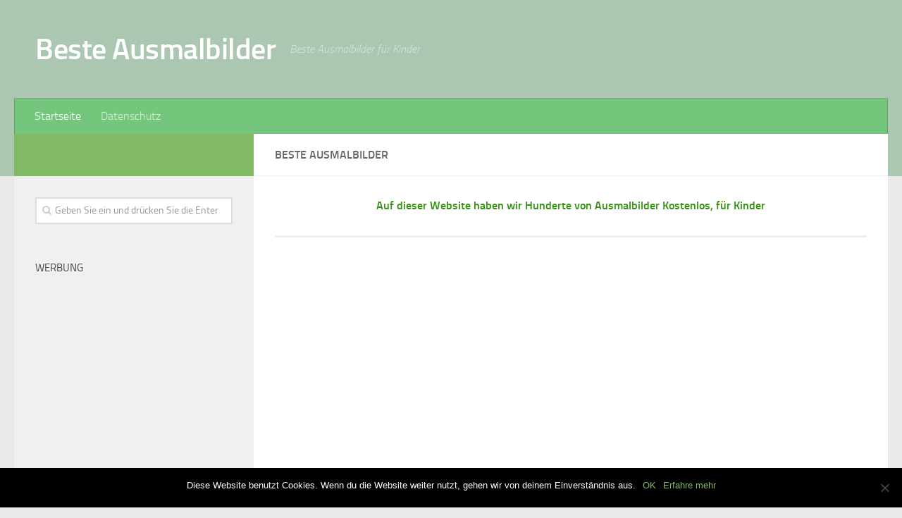

--- FILE ---
content_type: text/html; charset=UTF-8
request_url: http://ausmalbilderbeste.com/
body_size: 11954
content:
<!DOCTYPE html>
<html amp lang="de">
<head>
<meta charset="utf-8">
<title>Ausmalbilder kostenlos</title>
<meta name="viewport" content="width=device-width,minimum-scale=1,initial-scale=1">
  <link rel="profile" href="http://gmpg.org/xfn/11">
  <link rel="pingback" href="http://ausmalbilderbeste.com/xmlrpc.php">
<script type="application/ld+json">
      {
        "@context": "http://schema.org",
        "@type": "NewsArticle",
        "headline": "Open-source framework for publishing content",
        "datePublished": "2015-10-07T12:02:41Z",
        "image": [
          "logo.jpg"
        ]
      }
    </script>
    <style amp-boilerplate>body{-webkit-animation:-amp-start 8s steps(1,end) 0s 1 normal both;-moz-animation:-amp-start 8s steps(1,end) 0s 1 normal both;-ms-animation:-amp-start 8s steps(1,end) 0s 1 normal both;animation:-amp-start 8s steps(1,end) 0s 1 normal both}@-webkit-keyframes -amp-start{from{visibility:hidden}to{visibility:visible}}@-moz-keyframes -amp-start{from{visibility:hidden}to{visibility:visible}}@-ms-keyframes -amp-start{from{visibility:hidden}to{visibility:visible}}@-o-keyframes -amp-start{from{visibility:hidden}to{visibility:visible}}@keyframes -amp-start{from{visibility:hidden}to{visibility:visible}}</style><noscript><style amp-boilerplate>body{-webkit-animation:none;-moz-animation:none;-ms-animation:none;animation:none}</style></noscript>
    <script async src="https://cdn.ampproject.org/v0.js"></script>
  <title>Beste Ausmalbilder</title>
	<style>img:is([sizes="auto" i], [sizes^="auto," i]) { contain-intrinsic-size: 3000px 1500px }</style>
	
		<!-- All in One SEO 4.8.2 - aioseo.com -->
	<meta name="description" content="Das Beste Ausmalbilder für Kinder" />
	<meta name="robots" content="max-snippet:-1, max-image-preview:large, max-video-preview:-1" />
	<meta name="keywords" content="ausmalbilder,malvorlagen,bilder zum ausmalen,bilder zum ausdrucken" />
	<link rel="canonical" href="http://ausmalbilderbeste.com/" />
	<link rel="next" href="http://ausmalbilderbeste.com/page/2/" />
	<meta name="generator" content="All in One SEO (AIOSEO) 4.8.2" />
		<meta property="og:locale" content="de_DE" />
		<meta property="og:site_name" content="Beste Ausmalbilder | Beste Ausmalbilder für Kinder" />
		<meta property="og:type" content="article" />
		<meta property="og:title" content="Beste Ausmalbilder" />
		<meta property="og:description" content="Das Beste Ausmalbilder für Kinder" />
		<meta property="og:url" content="http://ausmalbilderbeste.com/" />
		<meta name="twitter:card" content="summary" />
		<meta name="twitter:title" content="Beste Ausmalbilder" />
		<meta name="twitter:description" content="Das Beste Ausmalbilder für Kinder" />
		<script type="application/ld+json" class="aioseo-schema">
			{"@context":"https:\/\/schema.org","@graph":[{"@type":"BreadcrumbList","@id":"http:\/\/ausmalbilderbeste.com\/#breadcrumblist","itemListElement":[{"@type":"ListItem","@id":"http:\/\/ausmalbilderbeste.com\/#listItem","position":1,"name":"Zu Hause"}]},{"@type":"CollectionPage","@id":"http:\/\/ausmalbilderbeste.com\/#collectionpage","url":"http:\/\/ausmalbilderbeste.com\/","name":"Beste Ausmalbilder","description":"Das Beste Ausmalbilder f\u00fcr Kinder","inLanguage":"de-DE","isPartOf":{"@id":"http:\/\/ausmalbilderbeste.com\/#website"},"breadcrumb":{"@id":"http:\/\/ausmalbilderbeste.com\/#breadcrumblist"},"about":{"@id":"http:\/\/ausmalbilderbeste.com\/#organization"}},{"@type":"Organization","@id":"http:\/\/ausmalbilderbeste.com\/#organization","name":"Beste Ausmalbilder","description":"Beste Ausmalbilder f\u00fcr Kinder","url":"http:\/\/ausmalbilderbeste.com\/"},{"@type":"WebSite","@id":"http:\/\/ausmalbilderbeste.com\/#website","url":"http:\/\/ausmalbilderbeste.com\/","name":"Beste Ausmalbilder","description":"Beste Ausmalbilder f\u00fcr Kinder","inLanguage":"de-DE","publisher":{"@id":"http:\/\/ausmalbilderbeste.com\/#organization"}}]}
		</script>
		<!-- All in One SEO -->

<script>document.documentElement.className = document.documentElement.className.replace("no-js","js");</script>
<link rel="alternate" type="application/rss+xml" title="Beste Ausmalbilder &raquo; Feed" href="" />
<link rel="alternate" type="application/rss+xml" title="Beste Ausmalbilder &raquo; Kommentar-Feed" href="http://ausmalbilderbeste.com/comments/feed/" />
<script type="text/javascript">
/* <![CDATA[ */
window._wpemojiSettings = {"baseUrl":"https:\/\/s.w.org\/images\/core\/emoji\/16.0.1\/72x72\/","ext":".png","svgUrl":"https:\/\/s.w.org\/images\/core\/emoji\/16.0.1\/svg\/","svgExt":".svg","source":{"concatemoji":"http:\/\/ausmalbilderbeste.com\/wp-includes\/js\/wp-emoji-release.min.js?ver=6.8.3"}};
/*! This file is auto-generated */
!function(s,n){var o,i,e;function c(e){try{var t={supportTests:e,timestamp:(new Date).valueOf()};sessionStorage.setItem(o,JSON.stringify(t))}catch(e){}}function p(e,t,n){e.clearRect(0,0,e.canvas.width,e.canvas.height),e.fillText(t,0,0);var t=new Uint32Array(e.getImageData(0,0,e.canvas.width,e.canvas.height).data),a=(e.clearRect(0,0,e.canvas.width,e.canvas.height),e.fillText(n,0,0),new Uint32Array(e.getImageData(0,0,e.canvas.width,e.canvas.height).data));return t.every(function(e,t){return e===a[t]})}function u(e,t){e.clearRect(0,0,e.canvas.width,e.canvas.height),e.fillText(t,0,0);for(var n=e.getImageData(16,16,1,1),a=0;a<n.data.length;a++)if(0!==n.data[a])return!1;return!0}function f(e,t,n,a){switch(t){case"flag":return n(e,"\ud83c\udff3\ufe0f\u200d\u26a7\ufe0f","\ud83c\udff3\ufe0f\u200b\u26a7\ufe0f")?!1:!n(e,"\ud83c\udde8\ud83c\uddf6","\ud83c\udde8\u200b\ud83c\uddf6")&&!n(e,"\ud83c\udff4\udb40\udc67\udb40\udc62\udb40\udc65\udb40\udc6e\udb40\udc67\udb40\udc7f","\ud83c\udff4\u200b\udb40\udc67\u200b\udb40\udc62\u200b\udb40\udc65\u200b\udb40\udc6e\u200b\udb40\udc67\u200b\udb40\udc7f");case"emoji":return!a(e,"\ud83e\udedf")}return!1}function g(e,t,n,a){var r="undefined"!=typeof WorkerGlobalScope&&self instanceof WorkerGlobalScope?new OffscreenCanvas(300,150):s.createElement("canvas"),o=r.getContext("2d",{willReadFrequently:!0}),i=(o.textBaseline="top",o.font="600 32px Arial",{});return e.forEach(function(e){i[e]=t(o,e,n,a)}),i}function t(e){var t=s.createElement("script");t.src=e,t.defer=!0,s.head.appendChild(t)}"undefined"!=typeof Promise&&(o="wpEmojiSettingsSupports",i=["flag","emoji"],n.supports={everything:!0,everythingExceptFlag:!0},e=new Promise(function(e){s.addEventListener("DOMContentLoaded",e,{once:!0})}),new Promise(function(t){var n=function(){try{var e=JSON.parse(sessionStorage.getItem(o));if("object"==typeof e&&"number"==typeof e.timestamp&&(new Date).valueOf()<e.timestamp+604800&&"object"==typeof e.supportTests)return e.supportTests}catch(e){}return null}();if(!n){if("undefined"!=typeof Worker&&"undefined"!=typeof OffscreenCanvas&&"undefined"!=typeof URL&&URL.createObjectURL&&"undefined"!=typeof Blob)try{var e="postMessage("+g.toString()+"("+[JSON.stringify(i),f.toString(),p.toString(),u.toString()].join(",")+"));",a=new Blob([e],{type:"text/javascript"}),r=new Worker(URL.createObjectURL(a),{name:"wpTestEmojiSupports"});return void(r.onmessage=function(e){c(n=e.data),r.terminate(),t(n)})}catch(e){}c(n=g(i,f,p,u))}t(n)}).then(function(e){for(var t in e)n.supports[t]=e[t],n.supports.everything=n.supports.everything&&n.supports[t],"flag"!==t&&(n.supports.everythingExceptFlag=n.supports.everythingExceptFlag&&n.supports[t]);n.supports.everythingExceptFlag=n.supports.everythingExceptFlag&&!n.supports.flag,n.DOMReady=!1,n.readyCallback=function(){n.DOMReady=!0}}).then(function(){return e}).then(function(){var e;n.supports.everything||(n.readyCallback(),(e=n.source||{}).concatemoji?t(e.concatemoji):e.wpemoji&&e.twemoji&&(t(e.twemoji),t(e.wpemoji)))}))}((window,document),window._wpemojiSettings);
/* ]]> */
</script>
<style id='wp-emoji-styles-inline-css' type='text/css'>

	img.wp-smiley, img.emoji {
		display: inline !important;
		border: none !important;
		box-shadow: none !important;
		height: 1em !important;
		width: 1em !important;
		margin: 0 0.07em !important;
		vertical-align: -0.1em !important;
		background: none !important;
		padding: 0 !important;
	}
</style>
<link rel='stylesheet' id='wp-block-library-css' href='http://ausmalbilderbeste.com/wp-includes/css/dist/block-library/style.min.css?ver=6.8.3' type='text/css' media='all' />
<style id='classic-theme-styles-inline-css' type='text/css'>
/*! This file is auto-generated */
.wp-block-button__link{color:#fff;background-color:#32373c;border-radius:9999px;box-shadow:none;text-decoration:none;padding:calc(.667em + 2px) calc(1.333em + 2px);font-size:1.125em}.wp-block-file__button{background:#32373c;color:#fff;text-decoration:none}
</style>
<style id='global-styles-inline-css' type='text/css'>
:root{--wp--preset--aspect-ratio--square: 1;--wp--preset--aspect-ratio--4-3: 4/3;--wp--preset--aspect-ratio--3-4: 3/4;--wp--preset--aspect-ratio--3-2: 3/2;--wp--preset--aspect-ratio--2-3: 2/3;--wp--preset--aspect-ratio--16-9: 16/9;--wp--preset--aspect-ratio--9-16: 9/16;--wp--preset--color--black: #000000;--wp--preset--color--cyan-bluish-gray: #abb8c3;--wp--preset--color--white: #ffffff;--wp--preset--color--pale-pink: #f78da7;--wp--preset--color--vivid-red: #cf2e2e;--wp--preset--color--luminous-vivid-orange: #ff6900;--wp--preset--color--luminous-vivid-amber: #fcb900;--wp--preset--color--light-green-cyan: #7bdcb5;--wp--preset--color--vivid-green-cyan: #00d084;--wp--preset--color--pale-cyan-blue: #8ed1fc;--wp--preset--color--vivid-cyan-blue: #0693e3;--wp--preset--color--vivid-purple: #9b51e0;--wp--preset--gradient--vivid-cyan-blue-to-vivid-purple: linear-gradient(135deg,rgba(6,147,227,1) 0%,rgb(155,81,224) 100%);--wp--preset--gradient--light-green-cyan-to-vivid-green-cyan: linear-gradient(135deg,rgb(122,220,180) 0%,rgb(0,208,130) 100%);--wp--preset--gradient--luminous-vivid-amber-to-luminous-vivid-orange: linear-gradient(135deg,rgba(252,185,0,1) 0%,rgba(255,105,0,1) 100%);--wp--preset--gradient--luminous-vivid-orange-to-vivid-red: linear-gradient(135deg,rgba(255,105,0,1) 0%,rgb(207,46,46) 100%);--wp--preset--gradient--very-light-gray-to-cyan-bluish-gray: linear-gradient(135deg,rgb(238,238,238) 0%,rgb(169,184,195) 100%);--wp--preset--gradient--cool-to-warm-spectrum: linear-gradient(135deg,rgb(74,234,220) 0%,rgb(151,120,209) 20%,rgb(207,42,186) 40%,rgb(238,44,130) 60%,rgb(251,105,98) 80%,rgb(254,248,76) 100%);--wp--preset--gradient--blush-light-purple: linear-gradient(135deg,rgb(255,206,236) 0%,rgb(152,150,240) 100%);--wp--preset--gradient--blush-bordeaux: linear-gradient(135deg,rgb(254,205,165) 0%,rgb(254,45,45) 50%,rgb(107,0,62) 100%);--wp--preset--gradient--luminous-dusk: linear-gradient(135deg,rgb(255,203,112) 0%,rgb(199,81,192) 50%,rgb(65,88,208) 100%);--wp--preset--gradient--pale-ocean: linear-gradient(135deg,rgb(255,245,203) 0%,rgb(182,227,212) 50%,rgb(51,167,181) 100%);--wp--preset--gradient--electric-grass: linear-gradient(135deg,rgb(202,248,128) 0%,rgb(113,206,126) 100%);--wp--preset--gradient--midnight: linear-gradient(135deg,rgb(2,3,129) 0%,rgb(40,116,252) 100%);--wp--preset--font-size--small: 13px;--wp--preset--font-size--medium: 20px;--wp--preset--font-size--large: 36px;--wp--preset--font-size--x-large: 42px;--wp--preset--spacing--20: 0.44rem;--wp--preset--spacing--30: 0.67rem;--wp--preset--spacing--40: 1rem;--wp--preset--spacing--50: 1.5rem;--wp--preset--spacing--60: 2.25rem;--wp--preset--spacing--70: 3.38rem;--wp--preset--spacing--80: 5.06rem;--wp--preset--shadow--natural: 6px 6px 9px rgba(0, 0, 0, 0.2);--wp--preset--shadow--deep: 12px 12px 50px rgba(0, 0, 0, 0.4);--wp--preset--shadow--sharp: 6px 6px 0px rgba(0, 0, 0, 0.2);--wp--preset--shadow--outlined: 6px 6px 0px -3px rgba(255, 255, 255, 1), 6px 6px rgba(0, 0, 0, 1);--wp--preset--shadow--crisp: 6px 6px 0px rgba(0, 0, 0, 1);}:where(.is-layout-flex){gap: 0.5em;}:where(.is-layout-grid){gap: 0.5em;}body .is-layout-flex{display: flex;}.is-layout-flex{flex-wrap: wrap;align-items: center;}.is-layout-flex > :is(*, div){margin: 0;}body .is-layout-grid{display: grid;}.is-layout-grid > :is(*, div){margin: 0;}:where(.wp-block-columns.is-layout-flex){gap: 2em;}:where(.wp-block-columns.is-layout-grid){gap: 2em;}:where(.wp-block-post-template.is-layout-flex){gap: 1.25em;}:where(.wp-block-post-template.is-layout-grid){gap: 1.25em;}.has-black-color{color: var(--wp--preset--color--black) !important;}.has-cyan-bluish-gray-color{color: var(--wp--preset--color--cyan-bluish-gray) !important;}.has-white-color{color: var(--wp--preset--color--white) !important;}.has-pale-pink-color{color: var(--wp--preset--color--pale-pink) !important;}.has-vivid-red-color{color: var(--wp--preset--color--vivid-red) !important;}.has-luminous-vivid-orange-color{color: var(--wp--preset--color--luminous-vivid-orange) !important;}.has-luminous-vivid-amber-color{color: var(--wp--preset--color--luminous-vivid-amber) !important;}.has-light-green-cyan-color{color: var(--wp--preset--color--light-green-cyan) !important;}.has-vivid-green-cyan-color{color: var(--wp--preset--color--vivid-green-cyan) !important;}.has-pale-cyan-blue-color{color: var(--wp--preset--color--pale-cyan-blue) !important;}.has-vivid-cyan-blue-color{color: var(--wp--preset--color--vivid-cyan-blue) !important;}.has-vivid-purple-color{color: var(--wp--preset--color--vivid-purple) !important;}.has-black-background-color{background-color: var(--wp--preset--color--black) !important;}.has-cyan-bluish-gray-background-color{background-color: var(--wp--preset--color--cyan-bluish-gray) !important;}.has-white-background-color{background-color: var(--wp--preset--color--white) !important;}.has-pale-pink-background-color{background-color: var(--wp--preset--color--pale-pink) !important;}.has-vivid-red-background-color{background-color: var(--wp--preset--color--vivid-red) !important;}.has-luminous-vivid-orange-background-color{background-color: var(--wp--preset--color--luminous-vivid-orange) !important;}.has-luminous-vivid-amber-background-color{background-color: var(--wp--preset--color--luminous-vivid-amber) !important;}.has-light-green-cyan-background-color{background-color: var(--wp--preset--color--light-green-cyan) !important;}.has-vivid-green-cyan-background-color{background-color: var(--wp--preset--color--vivid-green-cyan) !important;}.has-pale-cyan-blue-background-color{background-color: var(--wp--preset--color--pale-cyan-blue) !important;}.has-vivid-cyan-blue-background-color{background-color: var(--wp--preset--color--vivid-cyan-blue) !important;}.has-vivid-purple-background-color{background-color: var(--wp--preset--color--vivid-purple) !important;}.has-black-border-color{border-color: var(--wp--preset--color--black) !important;}.has-cyan-bluish-gray-border-color{border-color: var(--wp--preset--color--cyan-bluish-gray) !important;}.has-white-border-color{border-color: var(--wp--preset--color--white) !important;}.has-pale-pink-border-color{border-color: var(--wp--preset--color--pale-pink) !important;}.has-vivid-red-border-color{border-color: var(--wp--preset--color--vivid-red) !important;}.has-luminous-vivid-orange-border-color{border-color: var(--wp--preset--color--luminous-vivid-orange) !important;}.has-luminous-vivid-amber-border-color{border-color: var(--wp--preset--color--luminous-vivid-amber) !important;}.has-light-green-cyan-border-color{border-color: var(--wp--preset--color--light-green-cyan) !important;}.has-vivid-green-cyan-border-color{border-color: var(--wp--preset--color--vivid-green-cyan) !important;}.has-pale-cyan-blue-border-color{border-color: var(--wp--preset--color--pale-cyan-blue) !important;}.has-vivid-cyan-blue-border-color{border-color: var(--wp--preset--color--vivid-cyan-blue) !important;}.has-vivid-purple-border-color{border-color: var(--wp--preset--color--vivid-purple) !important;}.has-vivid-cyan-blue-to-vivid-purple-gradient-background{background: var(--wp--preset--gradient--vivid-cyan-blue-to-vivid-purple) !important;}.has-light-green-cyan-to-vivid-green-cyan-gradient-background{background: var(--wp--preset--gradient--light-green-cyan-to-vivid-green-cyan) !important;}.has-luminous-vivid-amber-to-luminous-vivid-orange-gradient-background{background: var(--wp--preset--gradient--luminous-vivid-amber-to-luminous-vivid-orange) !important;}.has-luminous-vivid-orange-to-vivid-red-gradient-background{background: var(--wp--preset--gradient--luminous-vivid-orange-to-vivid-red) !important;}.has-very-light-gray-to-cyan-bluish-gray-gradient-background{background: var(--wp--preset--gradient--very-light-gray-to-cyan-bluish-gray) !important;}.has-cool-to-warm-spectrum-gradient-background{background: var(--wp--preset--gradient--cool-to-warm-spectrum) !important;}.has-blush-light-purple-gradient-background{background: var(--wp--preset--gradient--blush-light-purple) !important;}.has-blush-bordeaux-gradient-background{background: var(--wp--preset--gradient--blush-bordeaux) !important;}.has-luminous-dusk-gradient-background{background: var(--wp--preset--gradient--luminous-dusk) !important;}.has-pale-ocean-gradient-background{background: var(--wp--preset--gradient--pale-ocean) !important;}.has-electric-grass-gradient-background{background: var(--wp--preset--gradient--electric-grass) !important;}.has-midnight-gradient-background{background: var(--wp--preset--gradient--midnight) !important;}.has-small-font-size{font-size: var(--wp--preset--font-size--small) !important;}.has-medium-font-size{font-size: var(--wp--preset--font-size--medium) !important;}.has-large-font-size{font-size: var(--wp--preset--font-size--large) !important;}.has-x-large-font-size{font-size: var(--wp--preset--font-size--x-large) !important;}
:where(.wp-block-post-template.is-layout-flex){gap: 1.25em;}:where(.wp-block-post-template.is-layout-grid){gap: 1.25em;}
:where(.wp-block-columns.is-layout-flex){gap: 2em;}:where(.wp-block-columns.is-layout-grid){gap: 2em;}
:root :where(.wp-block-pullquote){font-size: 1.5em;line-height: 1.6;}
</style>
<link rel='stylesheet' id='cookie-notice-front-css' href='http://ausmalbilderbeste.com/wp-content/plugins/cookie-notice/css/front.min.css?ver=2.5.6' type='text/css' media='all' />
<link rel='stylesheet' id='style-css' href='http://ausmalbilderbeste.com/wp-content/themes/huausmalbild/style.css?ver=6.8.3' type='text/css' media='all' />
<link rel='stylesheet' id='responsive-css' href='http://ausmalbilderbeste.com/wp-content/themes/huausmalbild/responsive.css?ver=6.8.3' type='text/css' media='all' />
<link rel='stylesheet' id='font-awesome-css' href='http://ausmalbilderbeste.com/wp-content/themes/huausmalbild/assets/global/fonts/font-awesome.min.css?ver=6.8.3' type='text/css' media='all' />
<script type="text/javascript" src="http://ausmalbilderbeste.com/wp-includes/js/jquery/jquery.min.js?ver=3.7.1" id="jquery-core-js"></script>
<script type="text/javascript" src="http://ausmalbilderbeste.com/wp-includes/js/jquery/jquery-migrate.min.js?ver=3.4.1" id="jquery-migrate-js"></script>
<script type="text/javascript" src="http://ausmalbilderbeste.com/wp-content/themes/huausmalbild/assets/front/js/jquery.flexslider.min.js?ver=6.8.3" id="flexslider-js"></script>
<link rel="https://api.w.org/" href="http://ausmalbilderbeste.com/wp-json/" /><link rel="EditURI" type="application/rsd+xml" title="RSD" href="http://ausmalbilderbeste.com/xmlrpc.php?rsd" />
<meta name="generator" content="WordPress 6.8.3" />
<link rel="shortcut icon" href="http://ausmalbilderbeste.com/wp-content/uploads/2015/10/favicon.ico" />
<!--[if lt IE 9]>
<script src="http://ausmalbilderbeste.com/wp-content/themes/huausmalbild/assets/front/js/ie/html5.js"></script>
<script src="http://ausmalbilderbeste.com/wp-content/themes/huausmalbild/assets/front/js/ie/selectivizr.js"></script>
<![endif]-->
<style type="text/css">
/* Dynamic CSS: For no styles in head, copy and put the css below in your child theme's style.css, disable dynamic styles */

::selection { background-color: #82b965; }
::-moz-selection { background-color: #82b965; }

a,
.themeform label .required,
#flexslider-featured .flex-direction-nav .flex-next:hover,
#flexslider-featured .flex-direction-nav .flex-prev:hover,
.post-hover:hover .post-title a,
.post-title a:hover,
.s1 .post-nav li a:hover i,
.content .post-nav li a:hover i,
.post-related a:hover,
.s1 .widget_rss ul li a,
#footer .widget_rss ul li a,
.s1 .widget_calendar a,
#footer .widget_calendar a,
.s1 .alx-tab .tab-item-category a,
.s1 .alx-posts .post-item-category a,
.s1 .alx-tab li:hover .tab-item-title a,
.s1 .alx-tab li:hover .tab-item-comment a,
.s1 .alx-posts li:hover .post-item-title a,
#footer .alx-tab .tab-item-category a,
#footer .alx-posts .post-item-category a,
#footer .alx-tab li:hover .tab-item-title a,
#footer .alx-tab li:hover .tab-item-comment a,
#footer .alx-posts li:hover .post-item-title a,
.comment-tabs li.active a,
.comment-awaiting-moderation,
.child-menu a:hover,
.child-menu .current_page_item > a,
.wp-pagenavi a { color: #82b965; }

.themeform input[type="submit"],
.themeform button[type="submit"],
.s1 .sidebar-top,
.s1 .sidebar-toggle,
#flexslider-featured .flex-control-nav li a.flex-active,
.post-tags a:hover,
.s1 .widget_calendar caption,
#footer .widget_calendar caption,
.author-bio .bio-avatar:after,
.commentlist li.bypostauthor > .comment-body:after,
.commentlist li.comment-author-admin > .comment-body:after { background-color: #82b965; }

.post-format .format-container { border-color: #82b965; }

.s1 .alx-tabs-nav li.active a,
#footer .alx-tabs-nav li.active a,
.comment-tabs li.active a,
.wp-pagenavi a:hover,
.wp-pagenavi a:active,
.wp-pagenavi span.current { border-bottom-color: #82b965!important; }
        

#header { background-color: #abc6b1; }
@media only screen and (min-width: 720px) {
  #nav-header .nav ul { background-color: #abc6b1; }
}
        

#nav-header.nav-container { background-color: #75c67d; }
@media only screen and (min-width: 720px) {
  #nav-header .nav ul { background-color: #75c67d; }
}
        
#footer-bottom { background-color: #abc6b1; }
body { background-color: #eaeaea; }
</style>
  <script async src="//pagead2.googlesyndication.com/pagead/js/adsbygoogle.js"></script>
<script>
  (adsbygoogle = window.adsbygoogle || []).push({
    google_ad_client: "ca-pub-8844639243884203",
    enable_page_level_ads: true
  });
</script>
</head>
<body class="home blog wp-theme-huausmalbild cookies-not-set col-2cr full-width chrome">

<div id="wrapper">

  <header id="header">

    
    <div class="container group">
      <div class="container-inner">
                
          <div class="group pad">
            <h1 class="site-title"><a href="http://ausmalbilderbeste.com/" rel="home">Beste Ausmalbilder</a></h1>
            <p class="site-description">Beste Ausmalbilder für Kinder</p>
            
          </div>

        
                  <nav class="nav-container group" id="nav-header">
            <div class="nav-toggle"><i class="fa fa-bars"></i></div>
            <div class="nav-text"><!-- put your mobile menu text here --></div>
            <div class="nav-wrap container"><ul id="menu-menu1" class="nav container-inner group"><li id="menu-item-507" class="menu-item menu-item-type-custom menu-item-object-custom current-menu-item current_page_item menu-item-home menu-item-507"><a href="http://ausmalbilderbeste.com" aria-current="page">Startseite</a></li>
<li id="menu-item-505" class="menu-item menu-item-type-post_type menu-item-object-page menu-item-505"><a href="http://ausmalbilderbeste.com/datenschutz/">Datenschutz</a></li>
</ul></div>
          </nav><!--/#nav-header-->
        
      </div><!--/.container-inner-->
    </div><!--/.container-->

  </header><!--/#header-->
    <div class="container" id="page">
    <div class="container-inner">
      <div class="main">
        <div class="main-inner group">
<section class="content">
<div class="page-title pad group">

			<h1>Beste Ausmalbilder <span class="hu-blog-subheading"></span></h1>

	
</div><!--/.page-title-->  
	<div class="pad group">
	<center><h2 style="color:#339111">Auf dieser Website haben wir Hunderte von <strong>Ausmalbilder Kostenlos</strong>, für Kinder</h2></center>
<hr />
<script async src="//pagead2.googlesyndication.com/pagead/js/adsbygoogle.js"></script>
<!-- Adapt-dere -->
<ins class="adsbygoogle"
     style="display:block"
     data-ad-client="ca-pub-8844639243884203"
     data-ad-slot="3742156090"
     data-ad-format="auto"></ins>
<script>
(adsbygoogle = window.adsbygoogle || []).push({});
</script>	<hr />	
<center>
<h3 style="color:#339999">W&Auml;HLE DEINE LIEBLINGSCHARAKTER</h3>
</center>
<ul id="list">
<li><a href="http://ausmalbilderbeste.com/ausmalbilder-alles-steht-kopf/"><amp-img src="http://ausmalbilderbeste.com/wp-content/themes/huausmalbild/categorias/ausmalbilder-alles-steht-kopf.jpg" height="150" width="150"> </amp-img><h2>Alles steht kopf</h2></a></li><li><a href="http://ausmalbilderbeste.com/ausmalbilder-angry-birds/"><amp-img src="http://ausmalbilderbeste.com/wp-content/themes/huausmalbild/categorias/ausmalbilder-angry-birds.jpg" height="150" width="150"> </amp-img><h2>Angry Birds</h2></a></li><li><a href="http://ausmalbilderbeste.com/ausmalbilder-ant-man/"><amp-img src="http://ausmalbilderbeste.com/wp-content/themes/huausmalbild/categorias/ausmalbilder-ant-man.jpg" height="150" width="150"> </amp-img><h2>Ant-Man</h2></a></li><li><a href="http://ausmalbilderbeste.com/arielle/"><amp-img src="http://ausmalbilderbeste.com/wp-content/themes/huausmalbild/categorias/arielle.jpg" height="150" width="150"> </amp-img><h2>Arielle</h2></a></li><li><a href="http://ausmalbilderbeste.com/ausmalbilder-ballerina/"><amp-img src="http://ausmalbilderbeste.com/wp-content/themes/huausmalbild/categorias/ausmalbilder-ballerina.jpg" height="150" width="150"> </amp-img><h2>Ballerina</h2></a></li><li><a href="http://ausmalbilderbeste.com/ausmalbilder-barbie/"><amp-img src="http://ausmalbilderbeste.com/wp-content/themes/huausmalbild/categorias/ausmalbilder-barbie.jpg" height="150" width="150"> </amp-img><h2>Barbie</h2></a></li><li><a href="http://ausmalbilderbeste.com/ausmalbilder-batman/"><amp-img src="http://ausmalbilderbeste.com/wp-content/themes/huausmalbild/categorias/ausmalbilder-batman.jpg" height="150" width="150"> </amp-img><h2>Batman</h2></a></li><li><a href="http://ausmalbilderbeste.com/ausmalbilder-baymax/"><amp-img src="http://ausmalbilderbeste.com/wp-content/themes/huausmalbild/categorias/ausmalbilder-baymax.jpg" height="150" width="150"> </amp-img><h2>Baymax</h2></a></li><li><a href="http://ausmalbilderbeste.com/ausmalbilder-blumen/"><amp-img src="http://ausmalbilderbeste.com/wp-content/themes/huausmalbild/categorias/ausmalbilder-blumen.jpg" height="150" width="150"> </amp-img><h2>Blumen</h2></a></li><li><a href="http://ausmalbilderbeste.com/ausmalbilder-bob-der-baumeister/"><amp-img src="http://ausmalbilderbeste.com/wp-content/themes/huausmalbild/categorias/ausmalbilder-bob-der-baumeister.jpg" height="150" width="150"> </amp-img><h2>Bob der baumeister</h2></a></li><li><a href="http://ausmalbilderbeste.com/captain-underpants-ausmalbilder/"><amp-img src="http://ausmalbilderbeste.com/wp-content/themes/huausmalbild/categorias/captain-underpants-ausmalbilder.jpg" height="150" width="150"> </amp-img><h2>Captain Underpants</h2></a></li><li><a href="http://ausmalbilderbeste.com/coco-ausmalbilder/"><amp-img src="http://ausmalbilderbeste.com/wp-content/themes/huausmalbild/categorias/coco-ausmalbilder.jpg" height="150" width="150"> </amp-img><h2>Coco</h2></a></li><li><a href="http://ausmalbilderbeste.com/ausmalbilder-der-gute-dinosaurier/"><amp-img src="http://ausmalbilderbeste.com/wp-content/themes/huausmalbild/categorias/ausmalbilder-der-gute-dinosaurier.jpg" height="150" width="150"> </amp-img><h2>Der gute dinosaurier</h2></a></li><li><a href="http://ausmalbilderbeste.com/ausmalbilder-die-unglaublichen/"><amp-img src="http://ausmalbilderbeste.com/wp-content/themes/huausmalbild/categorias/ausmalbilder-die-unglaublichen.jpg" height="150" width="150"> </amp-img><h2>Die Unglaublichen</h2></a></li><li><a href="http://ausmalbilderbeste.com/doc-mcstuffins-ausmalbilder/"><amp-img src="http://ausmalbilderbeste.com/wp-content/themes/huausmalbild/categorias/doc-mcstuffins-ausmalbilder.jpg" height="150" width="150"> </amp-img><h2>Doc-Mcstuffins</h2></a></li><li><a href="http://ausmalbilderbeste.com/ausmalbilder-eichhoernchen/"><amp-img src="http://ausmalbilderbeste.com/wp-content/themes/huausmalbild/categorias/ausmalbilder-eichhoernchen.jpg" height="150" width="150"> </amp-img><h2>Eichhörnchen</h2></a></li><li><a href="http://ausmalbilderbeste.com/ausmalbilder-einhorn/"><amp-img src="http://ausmalbilderbeste.com/wp-content/themes/huausmalbild/categorias/ausmalbilder-einhorn.jpg" height="150" width="150"> </amp-img><h2>Einhorn</h2></a></li><li><a href="http://ausmalbilderbeste.com/ausmalbilder-eiskoenigin/"><amp-img src="http://ausmalbilderbeste.com/wp-content/themes/huausmalbild/categorias/ausmalbilder-eiskoenigin.jpg" height="150" width="150"> </amp-img><h2>Eiskönigin</h2></a></li><li><a href="http://ausmalbilderbeste.com/elemental/"><amp-img src="http://ausmalbilderbeste.com/wp-content/themes/huausmalbild/categorias/elemental.jpg" height="150" width="150"> </amp-img><h2>Elemental</h2></a></li><li><a href="http://ausmalbilderbeste.com/ausmalbilder-emoji-der-film/"><amp-img src="http://ausmalbilderbeste.com/wp-content/themes/huausmalbild/categorias/ausmalbilder-emoji-der-film.jpg" height="150" width="150"> </amp-img><h2>Emoji der film</h2></a></li><li><a href="http://ausmalbilderbeste.com/encanto/"><amp-img src="http://ausmalbilderbeste.com/wp-content/themes/huausmalbild/categorias/encanto.jpg" height="150" width="150"> </amp-img><h2>Encanto</h2></a></li><li><a href="http://ausmalbilderbeste.com/enchantimals/"><amp-img src="http://ausmalbilderbeste.com/wp-content/themes/huausmalbild/categorias/enchantimals.jpg" height="150" width="150"> </amp-img><h2>Enchantimals</h2></a></li><li><a href="http://ausmalbilderbeste.com/ausmalbilder-kostenlos-feen-und-elfen/"><amp-img src="http://ausmalbilderbeste.com/wp-content/themes/huausmalbild/categorias/ausmalbilder-kostenlos-feen-und-elfen.jpg" height="150" width="150"> </amp-img><h2>Feen</h2></a></li><li><a href="http://ausmalbilderbeste.com/ausmalbilder-fische/"><amp-img src="http://ausmalbilderbeste.com/wp-content/themes/huausmalbild/categorias/ausmalbilder-fische.jpg" height="150" width="150"> </amp-img><h2>Fische</h2></a></li><li><a href="http://ausmalbilderbeste.com/ausmalbilder-fortnite/"><amp-img src="http://ausmalbilderbeste.com/wp-content/themes/huausmalbild/categorias/ausmalbilder-fortnite.jpg" height="150" width="150"> </amp-img><h2>Fortnite</h2></a></li><li><a href="http://ausmalbilderbeste.com/ausmalbilder-frosch/"><amp-img src="http://ausmalbilderbeste.com/wp-content/themes/huausmalbild/categorias/ausmalbilder-frosch.jpg" height="150" width="150"> </amp-img><h2>Frosch</h2></a></li><li><a href="http://ausmalbilderbeste.com/ausmalbilder-fruehling/"><amp-img src="http://ausmalbilderbeste.com/wp-content/themes/huausmalbild/categorias/ausmalbilder-fruehling.jpg" height="150" width="150"> </amp-img><h2>Frühling</h2></a></li><li><a href="http://ausmalbilderbeste.com/ausmalbilder-fussball/"><amp-img src="http://ausmalbilderbeste.com/wp-content/themes/huausmalbild/categorias/ausmalbilder-fussball.jpg" height="150" width="150"> </amp-img><h2>Fußball</h2></a></li><li><a href="http://ausmalbilderbeste.com/ausmalbilder-ich-einfach-unverbesserlich-3/"><amp-img src="http://ausmalbilderbeste.com/wp-content/themes/huausmalbild/categorias/ausmalbilder-ich-einfach-unverbesserlich-3.jpg" height="150" width="150"> </amp-img><h2>Gru3</h2></a></li><li><a href="http://ausmalbilderbeste.com/ausmalbilder-halloween/"><amp-img src="http://ausmalbilderbeste.com/wp-content/themes/huausmalbild/categorias/ausmalbilder-halloween.jpg" height="150" width="150"> </amp-img><h2>Halloween</h2></a></li><li><a href="http://ausmalbilderbeste.com/ausmalbilder-heidi/"><amp-img src="http://ausmalbilderbeste.com/wp-content/themes/huausmalbild/categorias/ausmalbilder-heidi.jpg" height="150" width="150"> </amp-img><h2>Heidi</h2></a></li><li><a href="http://ausmalbilderbeste.com/ausmalbilder-hello-kitty/"><amp-img src="http://ausmalbilderbeste.com/wp-content/themes/huausmalbild/categorias/ausmalbilder-hello-kitty.jpg" height="150" width="150"> </amp-img><h2>Hello Kitty</h2></a></li><li><a href="http://ausmalbilderbeste.com/ausmalbilder-hexen/"><amp-img src="http://ausmalbilderbeste.com/wp-content/themes/huausmalbild/categorias/ausmalbilder-hexen.jpg" height="150" width="150"> </amp-img><h2>Hexen</h2></a></li><li><a href="http://ausmalbilderbeste.com/ausmalbilder-hotel-transsilvanien/"><amp-img src="http://ausmalbilderbeste.com/wp-content/themes/huausmalbild/categorias/ausmalbilder-hotel-transsilvanien.jpg" height="150" width="150"> </amp-img><h2>Hotel transsilvanien</h2></a></li><li><a href="http://ausmalbilderbeste.com/ausmalbilder-ironman/"><amp-img src="http://ausmalbilderbeste.com/wp-content/themes/huausmalbild/categorias/ausmalbilder-ironman.jpg" height="150" width="150"> </amp-img><h2>Ironman</h2></a></li><li><a href="http://ausmalbilderbeste.com/ausmalbilder-karneval/"><amp-img src="http://ausmalbilderbeste.com/wp-content/themes/huausmalbild/categorias/ausmalbilder-karneval.jpg" height="150" width="150"> </amp-img><h2>Karneval</h2></a></li><li><a href="http://ausmalbilderbeste.com/ausmalbilder-ladybug/"><amp-img src="http://ausmalbilderbeste.com/wp-content/themes/huausmalbild/categorias/ausmalbilder-ladybug.jpg" height="150" width="150"> </amp-img><h2>Ladybug</h2></a></li><li><a href="http://ausmalbilderbeste.com/ausmalbilder-lego-helden/"><amp-img src="http://ausmalbilderbeste.com/wp-content/themes/huausmalbild/categorias/ausmalbilder-lego-helden.jpg" height="150" width="150"> </amp-img><h2>Lego Helden</h2></a></li><li><a href="http://ausmalbilderbeste.com/ausmalbilder-lenas-ranch/"><amp-img src="http://ausmalbilderbeste.com/wp-content/themes/huausmalbild/categorias/ausmalbilder-lenas-ranch.jpg" height="150" width="150"> </amp-img><h2>Lenas Ranch</h2></a></li><li><a href="http://ausmalbilderbeste.com/littlest-pet-shop-ausmalbilder/"><amp-img src="http://ausmalbilderbeste.com/wp-content/themes/huausmalbild/categorias/littlest-pet-shop-ausmalbilder.jpg" height="150" width="150"> </amp-img><h2>Littlest pet shop</h2></a></li><li><a href="http://ausmalbilderbeste.com/ausmalbilder-lkw/"><amp-img src="http://ausmalbilderbeste.com/wp-content/themes/huausmalbild/categorias/ausmalbilder-lkw.jpg" height="150" width="150"> </amp-img><h2>Lkw</h2></a></li><li><a href="http://ausmalbilderbeste.com/ausmalbilder-lol-surprise/"><amp-img src="http://ausmalbilderbeste.com/wp-content/themes/huausmalbild/categorias/ausmalbilder-lol-surprise.jpg" height="150" width="150"> </amp-img><h2>Lol</h2></a></li><li><a href="http://ausmalbilderbeste.com/ausmalbilder-luca/"><amp-img src="http://ausmalbilderbeste.com/wp-content/themes/huausmalbild/categorias/ausmalbilder-luca.jpg" height="150" width="150"> </amp-img><h2>Luca</h2></a></li><li><a href="http://ausmalbilderbeste.com/malen-modell/"><amp-img src="http://ausmalbilderbeste.com/wp-content/themes/huausmalbild/categorias/malen-modell.jpg" height="150" width="150"> </amp-img><h2>Malen modell</h2></a></li><li><a href="http://ausmalbilderbeste.com/mandalas-zum-ausdrucken/"><amp-img src="http://ausmalbilderbeste.com/wp-content/themes/huausmalbild/categorias/mandalas-zum-ausdrucken.jpg" height="150" width="150"> </amp-img><h2>Mandala</h2></a></li><li><a href="http://ausmalbilderbeste.com/marvel/"><amp-img src="http://ausmalbilderbeste.com/wp-content/themes/huausmalbild/categorias/marvel.jpg" height="150" width="150"> </amp-img><h2>Marvel</h2></a></li><li><a href="http://ausmalbilderbeste.com/ausmalbilder-mary-poppins/"><amp-img src="http://ausmalbilderbeste.com/wp-content/themes/huausmalbild/categorias/ausmalbilder-mary-poppins.jpg" height="150" width="150"> </amp-img><h2>Mary Poppins</h2></a></li><li><a href="http://ausmalbilderbeste.com/ausmalbilder-mascha-und-der-baer/"><amp-img src="http://ausmalbilderbeste.com/wp-content/themes/huausmalbild/categorias/ausmalbilder-mascha-und-der-baer.jpg" height="150" width="150"> </amp-img><h2>Mascha und der bär</h2></a></li><li><a href="http://ausmalbilderbeste.com/ausmalbilder-meerjungfrauen/"><amp-img src="http://ausmalbilderbeste.com/wp-content/themes/huausmalbild/categorias/ausmalbilder-meerjungfrauen.jpg" height="150" width="150"> </amp-img><h2>Meerjungfrauen</h2></a></li><li><a href="http://ausmalbilderbeste.com/ausmalbilder-mia-and-me/"><amp-img src="http://ausmalbilderbeste.com/wp-content/themes/huausmalbild/categorias/ausmalbilder-mia-and-me.jpg" height="150" width="150"> </amp-img><h2>Mia and me</h2></a></li><li><a href="http://ausmalbilderbeste.com/minions-mini-boss/"><amp-img src="http://ausmalbilderbeste.com/wp-content/themes/huausmalbild/categorias/minions-mini-boss.jpg" height="150" width="150"> </amp-img><h2>Minions mini boss</h2></a></li><li><a href="http://ausmalbilderbeste.com/monster-high-ausmalbilder/"><amp-img src="http://ausmalbilderbeste.com/wp-content/themes/huausmalbild/categorias/monster-high-ausmalbilder.jpg" height="150" width="150"> </amp-img><h2>Monster High</h2></a></li><li><a href="http://ausmalbilderbeste.com/ausmalbilder-ninja-turtles/"><amp-img src="http://ausmalbilderbeste.com/wp-content/themes/huausmalbild/categorias/ausmalbilder-ninja-turtles.jpg" height="150" width="150"> </amp-img><h2>Ninja turtles</h2></a></li><li><a href="http://ausmalbilderbeste.com/ninjago-ausmalbilder/"><amp-img src="http://ausmalbilderbeste.com/wp-content/themes/huausmalbild/categorias/ninjago-ausmalbilder.jpg" height="150" width="150"> </amp-img><h2>Ninjago</h2></a></li><li><a href="http://ausmalbilderbeste.com/ausmalbilder-onward/"><amp-img src="http://ausmalbilderbeste.com/wp-content/themes/huausmalbild/categorias/ausmalbilder-onward.jpg" height="150" width="150"> </amp-img><h2>Onward</h2></a></li><li><a href="http://ausmalbilderbeste.com/ausmalbilder-ostern/"><amp-img src="http://ausmalbilderbeste.com/wp-content/themes/huausmalbild/categorias/ausmalbilder-ostern.jpg" height="150" width="150"> </amp-img><h2>Ostern</h2></a></li><li><a href="http://ausmalbilderbeste.com/paw-patrol-ausmalbilder/"><amp-img src="http://ausmalbilderbeste.com/wp-content/themes/huausmalbild/categorias/paw-patrol-ausmalbilder.jpg" height="150" width="150"> </amp-img><h2>Paw Patrol</h2></a></li><li><a href="http://ausmalbilderbeste.com/ausmalbilder-peppa-pig/"><amp-img src="http://ausmalbilderbeste.com/wp-content/themes/huausmalbild/categorias/ausmalbilder-peppa-pig.jpg" height="150" width="150"> </amp-img><h2>Peppa Pig</h2></a></li><li><a href="http://ausmalbilderbeste.com/ausmalbilder-pets/"><amp-img src="http://ausmalbilderbeste.com/wp-content/themes/huausmalbild/categorias/ausmalbilder-pets.jpg" height="150" width="150"> </amp-img><h2>Pets</h2></a></li><li><a href="http://ausmalbilderbeste.com/ausmalbilder-pferde/"><amp-img src="http://ausmalbilderbeste.com/wp-content/themes/huausmalbild/categorias/ausmalbilder-pferde.jpg" height="150" width="150"> </amp-img><h2>Pferde</h2></a></li><li><a href="http://ausmalbilderbeste.com/ausmalbilder-piraten/"><amp-img src="http://ausmalbilderbeste.com/wp-content/themes/huausmalbild/categorias/ausmalbilder-piraten.jpg" height="150" width="150"> </amp-img><h2>Piraten</h2></a></li><li><a href="http://ausmalbilderbeste.com/ausmalbilder-pj-masks/"><amp-img src="http://ausmalbilderbeste.com/wp-content/themes/huausmalbild/categorias/ausmalbilder-pj-masks.jpg" height="150" width="150"> </amp-img><h2>Pj masks</h2></a></li><li><a href="http://ausmalbilderbeste.com/ausmalbilder-rapunzel/"><amp-img src="http://ausmalbilderbeste.com/wp-content/themes/huausmalbild/categorias/ausmalbilder-rapunzel.jpg" height="150" width="150"> </amp-img><h2>Rapunzel</h2></a></li><li><a href="http://ausmalbilderbeste.com/ausmalbilder-robin-hood/"><amp-img src="http://ausmalbilderbeste.com/wp-content/themes/huausmalbild/categorias/ausmalbilder-robin-hood.jpg" height="150" width="150"> </amp-img><h2>Robin hood</h2></a></li><li><a href="http://ausmalbilderbeste.com/ausmalbilder-schmetterling/"><amp-img src="http://ausmalbilderbeste.com/wp-content/themes/huausmalbild/categorias/ausmalbilder-schmetterling.jpg" height="150" width="150"> </amp-img><h2>Schmetterling</h2></a></li><li><a href="http://ausmalbilderbeste.com/ausmalbilder-shaun-das-schaf/"><amp-img src="http://ausmalbilderbeste.com/wp-content/themes/huausmalbild/categorias/ausmalbilder-shaun-das-schaf.jpg" height="150" width="150"> </amp-img><h2>Shaun das Schaf</h2></a></li><li><a href="http://ausmalbilderbeste.com/ausmalbilder-smallfoot/"><amp-img src="http://ausmalbilderbeste.com/wp-content/themes/huausmalbild/categorias/ausmalbilder-smallfoot.jpg" height="150" width="150"> </amp-img><h2>Smallfoot</h2></a></li><li><a href="http://ausmalbilderbeste.com/ausmalbilder-sofia-die-erste/"><amp-img src="http://ausmalbilderbeste.com/wp-content/themes/huausmalbild/categorias/ausmalbilder-sofia-die-erste.jpg" height="150" width="150"> </amp-img><h2>Sofia die Erste</h2></a></li><li><a href="http://ausmalbilderbeste.com/ausmalbilder-star-wars-lego/"><amp-img src="http://ausmalbilderbeste.com/wp-content/themes/huausmalbild/categorias/ausmalbilder-star-wars-lego.jpg" height="150" width="150"> </amp-img><h2>Star wars lego</h2></a></li><li><a href="http://ausmalbilderbeste.com/ausmalbilder-the-boss-baby/"><amp-img src="http://ausmalbilderbeste.com/wp-content/themes/huausmalbild/categorias/ausmalbilder-the-boss-baby.jpg" height="150" width="150"> </amp-img><h2>The boss baby</h2></a></li><li><a href="http://ausmalbilderbeste.com/ausmalbilder-tinkerbell/"><amp-img src="http://ausmalbilderbeste.com/wp-content/themes/huausmalbild/categorias/ausmalbilder-tinkerbell.jpg" height="150" width="150"> </amp-img><h2>Tinkerbell</h2></a></li><li><a href="http://ausmalbilderbeste.com/ausmalbilder-traktor/"><amp-img src="http://ausmalbilderbeste.com/wp-content/themes/huausmalbild/categorias/ausmalbilder-traktor.jpg" height="150" width="150"> </amp-img><h2>Traktor</h2></a></li><li><a href="http://ausmalbilderbeste.com/ausmalbilder-vaiana/"><amp-img src="http://ausmalbilderbeste.com/wp-content/themes/huausmalbild/categorias/ausmalbilder-vaiana.jpg" height="150" width="150"> </amp-img><h2>Vaiana</h2></a></li><li><a href="http://ausmalbilderbeste.com/ausmalbilder-vampirina/"><amp-img src="http://ausmalbilderbeste.com/wp-content/themes/huausmalbild/categorias/ausmalbilder-vampirina.jpg" height="150" width="150"> </amp-img><h2>Vampirina</h2></a></li><li><a href="http://ausmalbilderbeste.com/violetta-ausmalbilder/"><amp-img src="http://ausmalbilderbeste.com/wp-content/themes/huausmalbild/categorias/violetta-ausmalbilder.jpg" height="150" width="150"> </amp-img><h2>Violetta</h2></a></li><li><a href="http://ausmalbilderbeste.com/ausmalbilder-fuer-erwachsene/"><amp-img src="http://ausmalbilderbeste.com/wp-content/themes/huausmalbild/categorias/ausmalbilder-fuer-erwachsene.jpg" height="150" width="150"> </amp-img><h2>Von Erwachsene</h2></a></li><li><a href="http://ausmalbilderbeste.com/ausmalbilder-weihnachten/"><amp-img src="http://ausmalbilderbeste.com/wp-content/themes/huausmalbild/categorias/ausmalbilder-weihnachten.jpg" height="150" width="150"> </amp-img><h2>Weihnachten</h2></a></li><li><a href="http://ausmalbilderbeste.com/wish/"><amp-img src="http://ausmalbilderbeste.com/wp-content/themes/huausmalbild/categorias/wish.jpg" height="150" width="150"> </amp-img><h2>Wish</h2></a></li></ul>
<div class="clear"></div>
		
	</div><!--/.pad-->
	
</section><!--/.content-->


	<div class="sidebar s1">

		<a class="sidebar-toggle" title="Seitenleiste erweitern"><i class="fa icon-sidebar-toggle"></i></a>

		<div class="sidebar-content">

			  			<div class="sidebar-top group">
          <p>&nbsp;</p>
            			</div>
			
			
			
			<div id="search-2" class="widget widget_search"><form method="get" class="searchform themeform" action="http://ausmalbilderbeste.com/">
	<div>
		<input type="text" class="search" name="s" onblur="if(this.value=='')this.value='Geben Sie ein und drücken Sie die Enter';" onfocus="if(this.value=='Geben Sie ein und drücken Sie die Enter')this.value='';" value="Geben Sie ein und drücken Sie die Enter" />
	</div>
</form></div><div id="text-2" class="widget widget_text"><h3>Werbung</h3>			<div class="textwidget"><script async src="//pagead2.googlesyndication.com/pagead/js/adsbygoogle.js"></script>
<!-- Adapt-dere -->
<ins class="adsbygoogle"
     style="display:block"
     data-ad-client="ca-pub-8844639243884203"
     data-ad-slot="3742156090"
     data-ad-format="auto"></ins>
<script>
(adsbygoogle = window.adsbygoogle || []).push({});
</script></div>
		</div><div id="categories-2" class="widget widget_categories"><h3>Kategorien</h3><form action="http://ausmalbilderbeste.com" method="get"><label class="screen-reader-text" for="cat">Kategorien</label><select  name='cat' id='cat' class='postform'>
	<option value='-1'>Kategorie auswählen</option>
	<option class="level-0" value="85">Alles steht kopf</option>
	<option class="level-0" value="224">Angry Birds</option>
	<option class="level-0" value="90">Ant-Man</option>
	<option class="level-0" value="268">Arielle</option>
	<option class="level-0" value="152">Ballerina</option>
	<option class="level-0" value="12">Barbie</option>
	<option class="level-0" value="204">Batman</option>
	<option class="level-0" value="32">Baymax</option>
	<option class="level-0" value="180">Blumen</option>
	<option class="level-0" value="59">Bob der baumeister</option>
	<option class="level-0" value="174">Captain Underpants</option>
	<option class="level-0" value="166">Coco</option>
	<option class="level-0" value="116">Der gute dinosaurier</option>
	<option class="level-0" value="210">Die Unglaublichen</option>
	<option class="level-0" value="163">Doc-Mcstuffins</option>
	<option class="level-0" value="192">Eichhörnchen</option>
	<option class="level-0" value="198">Einhorn</option>
	<option class="level-0" value="28">Eiskönigin</option>
	<option class="level-0" value="271">Elemental</option>
	<option class="level-0" value="183">Emoji der film</option>
	<option class="level-0" value="260">Encanto</option>
	<option class="level-0" value="252">Enchantimals</option>
	<option class="level-0" value="266">Feen</option>
	<option class="level-0" value="143">Fische</option>
	<option class="level-0" value="239">Fortnite</option>
	<option class="level-0" value="63">Frosch</option>
	<option class="level-0" value="231">Frühling</option>
	<option class="level-0" value="81">Fußball</option>
	<option class="level-0" value="159">Gru3</option>
	<option class="level-0" value="99">Halloween</option>
	<option class="level-0" value="195">Heidi</option>
	<option class="level-0" value="2">Hello Kitty</option>
	<option class="level-0" value="273">Hexen</option>
	<option class="level-0" value="207">Hotel transsilvanien</option>
	<option class="level-0" value="149">Ironman</option>
	<option class="level-0" value="247">Karneval</option>
	<option class="level-0" value="216">Ladybug</option>
	<option class="level-0" value="222">Lego Helden</option>
	<option class="level-0" value="124">Lenas Ranch</option>
	<option class="level-0" value="104">Littlest pet shop</option>
	<option class="level-0" value="77">Lkw</option>
	<option class="level-0" value="249">Lol</option>
	<option class="level-0" value="257">Luca</option>
	<option class="level-0" value="236">Malen modell</option>
	<option class="level-0" value="43">Mandala</option>
	<option class="level-0" value="255">Marvel</option>
	<option class="level-0" value="221">Mary Poppins</option>
	<option class="level-0" value="201">Mascha und der bär</option>
	<option class="level-0" value="140">Meerjungfrauen</option>
	<option class="level-0" value="95">Mia and me</option>
	<option class="level-0" value="264">Minions mini boss</option>
	<option class="level-0" value="1">Monster High</option>
	<option class="level-0" value="55">Ninja turtles</option>
	<option class="level-0" value="24">Ninjago</option>
	<option class="level-0" value="242">Onward</option>
	<option class="level-0" value="177">Ostern</option>
	<option class="level-0" value="120">Paw Patrol</option>
	<option class="level-0" value="228">Peppa Pig</option>
	<option class="level-0" value="146">Pets</option>
	<option class="level-0" value="73">Pferde</option>
	<option class="level-0" value="47">Piraten</option>
	<option class="level-0" value="186">Pj masks</option>
	<option class="level-0" value="7">Rapunzel</option>
	<option class="level-0" value="155">Robin hood</option>
	<option class="level-0" value="19">Schmetterling</option>
	<option class="level-0" value="16">Shaun das Schaf</option>
	<option class="level-0" value="215">Smallfoot</option>
	<option class="level-0" value="51">Sofia die Erste</option>
	<option class="level-0" value="67">Star wars lego</option>
	<option class="level-0" value="137">The boss baby</option>
	<option class="level-0" value="36">Tinkerbell</option>
	<option class="level-0" value="39">Traktor</option>
	<option class="level-0" value="134">Vaiana</option>
	<option class="level-0" value="169">Vampirina</option>
	<option class="level-0" value="108">Violetta</option>
	<option class="level-0" value="189">Von Erwachsene</option>
	<option class="level-0" value="112">Weihnachten</option>
	<option class="level-0" value="276">Wish</option>
</select>
</form><script type="text/javascript">
/* <![CDATA[ */

(function() {
	var dropdown = document.getElementById( "cat" );
	function onCatChange() {
		if ( dropdown.options[ dropdown.selectedIndex ].value > 0 ) {
			dropdown.parentNode.submit();
		}
	}
	dropdown.onchange = onCatChange;
})();

/* ]]> */
</script>
</div>
		</div><!--/.sidebar-content-->

	</div><!--/.sidebar-->

	

        </div><!--/.main-inner-->
      </div><!--/.main-->
    </div><!--/.container-inner-->
  </div><!--/.container-->

  <footer id="footer">

    
    
    
    <section class="container" id="footer-bottom">
      <div class="container-inner">

        <a id="back-to-top" href="#"><i class="fa fa-angle-up"></i></a>

        <div class="pad group">

          <div class="grid one-half">
                        
            <div id="copyright">
                              <p>Beste Ausmalbilder &copy; 2026. Einige Rechte vorbehalten.</p>
				<p>DIESE WEBSITE 100% SICHER FÜR KINDER</p>
                          </div><!--/#copyright-->

            
          </div>

          <div class="grid one-half last">
                      </div>

        </div><!--/.pad-->

      </div><!--/.container-inner-->
    </section><!--/.container-->

  </footer><!--/#footer-->

</div><!--/#wrapper-->

<script type="speculationrules">
{"prefetch":[{"source":"document","where":{"and":[{"href_matches":"\/*"},{"not":{"href_matches":["\/wp-*.php","\/wp-admin\/*","\/wp-content\/uploads\/*","\/wp-content\/*","\/wp-content\/plugins\/*","\/wp-content\/themes\/huausmalbild\/*","\/*\\?(.+)"]}},{"not":{"selector_matches":"a[rel~=\"nofollow\"]"}},{"not":{"selector_matches":".no-prefetch, .no-prefetch a"}}]},"eagerness":"conservative"}]}
</script>
<script type="text/javascript" id="cookie-notice-front-js-before">
/* <![CDATA[ */
var cnArgs = {"ajaxUrl":"http:\/\/ausmalbilderbeste.com\/wp-admin\/admin-ajax.php","nonce":"5ae1ffcefb","hideEffect":"fade","position":"bottom","onScroll":true,"onScrollOffset":1000,"onClick":false,"cookieName":"cookie_notice_accepted","cookieTime":2592000,"cookieTimeRejected":2592000,"globalCookie":false,"redirection":false,"cache":false,"revokeCookies":false,"revokeCookiesOpt":"automatic"};
/* ]]> */
</script>
<script type="text/javascript" src="http://ausmalbilderbeste.com/wp-content/plugins/cookie-notice/js/front.min.js?ver=2.5.6" id="cookie-notice-front-js"></script>
<script type="text/javascript" src="http://ausmalbilderbeste.com/wp-content/themes/huausmalbild/assets/front/js/jquery.jplayer.min.js?ver=6.8.3" id="jplayer-js"></script>
<script type="text/javascript" src="http://ausmalbilderbeste.com/wp-content/themes/huausmalbild/assets/front/js/scripts.js?ver=6.8.3" id="scripts-js"></script>
<!--[if lt IE 9]>
<script src="http://ausmalbilderbeste.com/wp-content/themes/huausmalbild/assets/front/js/ie/respond.js"></script>
<![endif]-->

		<!-- Cookie Notice plugin v2.5.6 by Hu-manity.co https://hu-manity.co/ -->
		<div id="cookie-notice" role="dialog" class="cookie-notice-hidden cookie-revoke-hidden cn-position-bottom" aria-label="Cookie Notice" style="background-color: rgba(0,0,0,1);"><div class="cookie-notice-container" style="color: #fff"><span id="cn-notice-text" class="cn-text-container">Diese Website benutzt Cookies. Wenn du die Website weiter nutzt, gehen wir von deinem Einverständnis aus.</span><span id="cn-notice-buttons" class="cn-buttons-container"><a href="#" id="cn-accept-cookie" data-cookie-set="accept" class="cn-set-cookie cn-button cn-button-custom button" aria-label="OK">OK</a><a href="http://ausmalbilderbeste.com/cookies2015.html" target="_blank" id="cn-more-info" class="cn-more-info cn-button cn-button-custom button" aria-label="Erfahre mehr">Erfahre mehr</a></span><span id="cn-close-notice" data-cookie-set="accept" class="cn-close-icon" title="Nein"></span></div>
			
		</div>
		<!-- / Cookie Notice plugin --><div style="display:none">
<script type="text/javascript">var _Hasync= _Hasync|| [];
_Hasync.push(['Histats.start', '1,3490657,4,511,95,18,00000000']);
_Hasync.push(['Histats.fasi', '1']);
_Hasync.push(['Histats.track_hits', '']);
(function() {
var hs = document.createElement('script'); hs.type = 'text/javascript'; hs.async = true;
hs.src = ('//s10.histats.com/js15_as.js');
(document.getElementsByTagName('head')[0] || document.getElementsByTagName('body')[0]).appendChild(hs);
})();</script>
</div>
</body>
</html>

--- FILE ---
content_type: text/html; charset=utf-8
request_url: https://www.google.com/recaptcha/api2/aframe
body_size: 268
content:
<!DOCTYPE HTML><html><head><meta http-equiv="content-type" content="text/html; charset=UTF-8"></head><body><script nonce="ZRzIX1co-Od8f9qOAZaR9A">/** Anti-fraud and anti-abuse applications only. See google.com/recaptcha */ try{var clients={'sodar':'https://pagead2.googlesyndication.com/pagead/sodar?'};window.addEventListener("message",function(a){try{if(a.source===window.parent){var b=JSON.parse(a.data);var c=clients[b['id']];if(c){var d=document.createElement('img');d.src=c+b['params']+'&rc='+(localStorage.getItem("rc::a")?sessionStorage.getItem("rc::b"):"");window.document.body.appendChild(d);sessionStorage.setItem("rc::e",parseInt(sessionStorage.getItem("rc::e")||0)+1);localStorage.setItem("rc::h",'1769248348446');}}}catch(b){}});window.parent.postMessage("_grecaptcha_ready", "*");}catch(b){}</script></body></html>